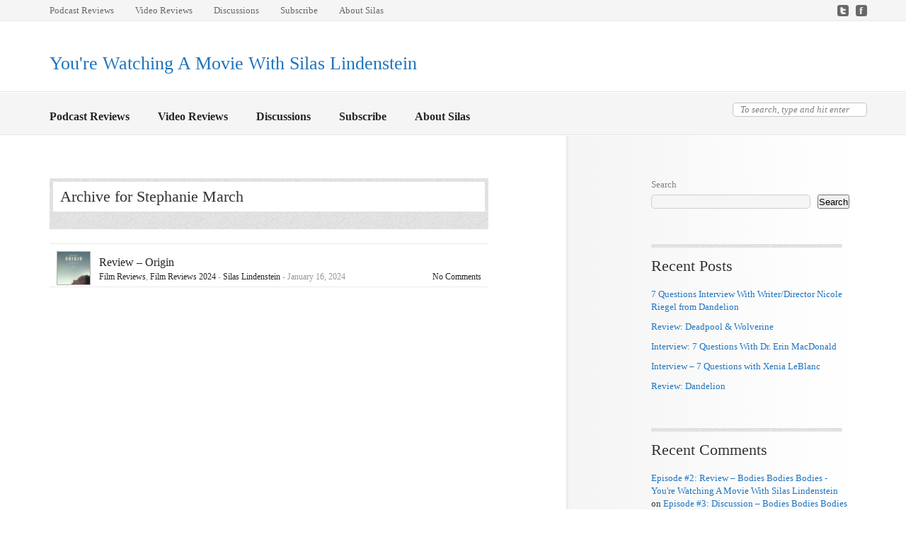

--- FILE ---
content_type: text/html; charset=UTF-8
request_url: https://www.yourewatchingamovie.com/actors/stephanie-march/
body_size: 11741
content:
<!DOCTYPE html PUBLIC "-//W3C//DTD XHTML 1.0 Strict//EN" "http://www.w3.org/TR/xhtml1/DTD/xhtml1-strict.dtd">
<html xmlns="http://www.w3.org/1999/xhtml" dir="ltr" lang="en-US" prefix="og: https://ogp.me/ns#">
	<head>
		<meta charset="UTF-8">
		<title>Stephanie March - You're Watching A Movie With Silas Lindenstein</title>
		<link rel="profile" href="http://gmpg.org/xfn/11">
		<link rel="pingback" href="https://www.yourewatchingamovie.com/xmlrpc.php">

		
		<title>Stephanie March - You're Watching A Movie With Silas Lindenstein</title>

		<!-- All in One SEO 4.6.7.1 - aioseo.com -->
		<meta name="robots" content="max-image-preview:large" />
		<link rel="canonical" href="https://www.yourewatchingamovie.com/actors/stephanie-march/" />
		<meta name="generator" content="All in One SEO (AIOSEO) 4.6.7.1" />
		<script type="application/ld+json" class="aioseo-schema">
			{"@context":"https:\/\/schema.org","@graph":[{"@type":"BreadcrumbList","@id":"https:\/\/www.yourewatchingamovie.com\/actors\/stephanie-march\/#breadcrumblist","itemListElement":[{"@type":"ListItem","@id":"https:\/\/www.yourewatchingamovie.com\/#listItem","position":1,"name":"Home","item":"https:\/\/www.yourewatchingamovie.com\/","nextItem":"https:\/\/www.yourewatchingamovie.com\/actors\/stephanie-march\/#listItem"},{"@type":"ListItem","@id":"https:\/\/www.yourewatchingamovie.com\/actors\/stephanie-march\/#listItem","position":2,"name":"Stephanie March","previousItem":"https:\/\/www.yourewatchingamovie.com\/#listItem"}]},{"@type":"CollectionPage","@id":"https:\/\/www.yourewatchingamovie.com\/actors\/stephanie-march\/#collectionpage","url":"https:\/\/www.yourewatchingamovie.com\/actors\/stephanie-march\/","name":"Stephanie March - You're Watching A Movie With Silas Lindenstein","inLanguage":"en-US","isPartOf":{"@id":"https:\/\/www.yourewatchingamovie.com\/#website"},"breadcrumb":{"@id":"https:\/\/www.yourewatchingamovie.com\/actors\/stephanie-march\/#breadcrumblist"}},{"@type":"Organization","@id":"https:\/\/www.yourewatchingamovie.com\/#organization","name":"Just another WordPress site","description":"Reviewing Film & Television","url":"https:\/\/www.yourewatchingamovie.com\/"},{"@type":"WebSite","@id":"https:\/\/www.yourewatchingamovie.com\/#website","url":"https:\/\/www.yourewatchingamovie.com\/","name":"You're Watching A Movie With Silas Lindenstein","description":"Reviewing Film & Television","inLanguage":"en-US","publisher":{"@id":"https:\/\/www.yourewatchingamovie.com\/#organization"}}]}
		</script>
		<!-- All in One SEO -->

<meta name="robots" content="index,follow" />
<link rel="canonical" href="https://www.yourewatchingamovie.com/actors/stephanie-march/" />
<meta property="og:locale" content="en_US" />
<meta property="og:type" content="object" />
<meta property="og:title" content="Stephanie March, You&#039;re Watching A Movie With Silas Lindenstein" />
<meta property="og:url" content="https://www.yourewatchingamovie.com/actors/stephanie-march/" />
<meta property="og:site_name" name="copyright" content="You&#039;re Watching A Movie With Silas Lindenstein" />
<meta property="og:image" content="https://www.yourewatchingamovie.com/wp-content/uploads/2024/01/IMG_7643.jpg" />
<link rel='dns-prefetch' href='//www.yourewatchingamovie.com' />
<link rel='dns-prefetch' href='//stats.wp.com' />
<link rel="alternate" type="application/rss+xml" title="You&#039;re Watching A Movie With Silas Lindenstein &raquo; Feed" href="https://www.yourewatchingamovie.com/feed/" />
<link rel="alternate" type="application/rss+xml" title="You&#039;re Watching A Movie With Silas Lindenstein &raquo; Comments Feed" href="https://www.yourewatchingamovie.com/comments/feed/" />
<link rel="alternate" type="application/rss+xml" title="You&#039;re Watching A Movie With Silas Lindenstein &raquo; Stephanie March Actors Feed" href="https://www.yourewatchingamovie.com/actors/stephanie-march/feed/" />
<style id='wp-img-auto-sizes-contain-inline-css' type='text/css'>
img:is([sizes=auto i],[sizes^="auto," i]){contain-intrinsic-size:3000px 1500px}
/*# sourceURL=wp-img-auto-sizes-contain-inline-css */
</style>
<style id='wp-emoji-styles-inline-css' type='text/css'>

	img.wp-smiley, img.emoji {
		display: inline !important;
		border: none !important;
		box-shadow: none !important;
		height: 1em !important;
		width: 1em !important;
		margin: 0 0.07em !important;
		vertical-align: -0.1em !important;
		background: none !important;
		padding: 0 !important;
	}
/*# sourceURL=wp-emoji-styles-inline-css */
</style>
<style id='wp-block-library-inline-css' type='text/css'>
:root{--wp-block-synced-color:#7a00df;--wp-block-synced-color--rgb:122,0,223;--wp-bound-block-color:var(--wp-block-synced-color);--wp-editor-canvas-background:#ddd;--wp-admin-theme-color:#007cba;--wp-admin-theme-color--rgb:0,124,186;--wp-admin-theme-color-darker-10:#006ba1;--wp-admin-theme-color-darker-10--rgb:0,107,160.5;--wp-admin-theme-color-darker-20:#005a87;--wp-admin-theme-color-darker-20--rgb:0,90,135;--wp-admin-border-width-focus:2px}@media (min-resolution:192dpi){:root{--wp-admin-border-width-focus:1.5px}}.wp-element-button{cursor:pointer}:root .has-very-light-gray-background-color{background-color:#eee}:root .has-very-dark-gray-background-color{background-color:#313131}:root .has-very-light-gray-color{color:#eee}:root .has-very-dark-gray-color{color:#313131}:root .has-vivid-green-cyan-to-vivid-cyan-blue-gradient-background{background:linear-gradient(135deg,#00d084,#0693e3)}:root .has-purple-crush-gradient-background{background:linear-gradient(135deg,#34e2e4,#4721fb 50%,#ab1dfe)}:root .has-hazy-dawn-gradient-background{background:linear-gradient(135deg,#faaca8,#dad0ec)}:root .has-subdued-olive-gradient-background{background:linear-gradient(135deg,#fafae1,#67a671)}:root .has-atomic-cream-gradient-background{background:linear-gradient(135deg,#fdd79a,#004a59)}:root .has-nightshade-gradient-background{background:linear-gradient(135deg,#330968,#31cdcf)}:root .has-midnight-gradient-background{background:linear-gradient(135deg,#020381,#2874fc)}:root{--wp--preset--font-size--normal:16px;--wp--preset--font-size--huge:42px}.has-regular-font-size{font-size:1em}.has-larger-font-size{font-size:2.625em}.has-normal-font-size{font-size:var(--wp--preset--font-size--normal)}.has-huge-font-size{font-size:var(--wp--preset--font-size--huge)}.has-text-align-center{text-align:center}.has-text-align-left{text-align:left}.has-text-align-right{text-align:right}.has-fit-text{white-space:nowrap!important}#end-resizable-editor-section{display:none}.aligncenter{clear:both}.items-justified-left{justify-content:flex-start}.items-justified-center{justify-content:center}.items-justified-right{justify-content:flex-end}.items-justified-space-between{justify-content:space-between}.screen-reader-text{border:0;clip-path:inset(50%);height:1px;margin:-1px;overflow:hidden;padding:0;position:absolute;width:1px;word-wrap:normal!important}.screen-reader-text:focus{background-color:#ddd;clip-path:none;color:#444;display:block;font-size:1em;height:auto;left:5px;line-height:normal;padding:15px 23px 14px;text-decoration:none;top:5px;width:auto;z-index:100000}html :where(.has-border-color){border-style:solid}html :where([style*=border-top-color]){border-top-style:solid}html :where([style*=border-right-color]){border-right-style:solid}html :where([style*=border-bottom-color]){border-bottom-style:solid}html :where([style*=border-left-color]){border-left-style:solid}html :where([style*=border-width]){border-style:solid}html :where([style*=border-top-width]){border-top-style:solid}html :where([style*=border-right-width]){border-right-style:solid}html :where([style*=border-bottom-width]){border-bottom-style:solid}html :where([style*=border-left-width]){border-left-style:solid}html :where(img[class*=wp-image-]){height:auto;max-width:100%}:where(figure){margin:0 0 1em}html :where(.is-position-sticky){--wp-admin--admin-bar--position-offset:var(--wp-admin--admin-bar--height,0px)}@media screen and (max-width:600px){html :where(.is-position-sticky){--wp-admin--admin-bar--position-offset:0px}}

/*# sourceURL=wp-block-library-inline-css */
</style><style id='wp-block-archives-inline-css' type='text/css'>
.wp-block-archives{box-sizing:border-box}.wp-block-archives-dropdown label{display:block}
/*# sourceURL=https://www.yourewatchingamovie.com/wp-includes/blocks/archives/style.min.css */
</style>
<style id='wp-block-categories-inline-css' type='text/css'>
.wp-block-categories{box-sizing:border-box}.wp-block-categories.alignleft{margin-right:2em}.wp-block-categories.alignright{margin-left:2em}.wp-block-categories.wp-block-categories-dropdown.aligncenter{text-align:center}.wp-block-categories .wp-block-categories__label{display:block;width:100%}
/*# sourceURL=https://www.yourewatchingamovie.com/wp-includes/blocks/categories/style.min.css */
</style>
<style id='wp-block-heading-inline-css' type='text/css'>
h1:where(.wp-block-heading).has-background,h2:where(.wp-block-heading).has-background,h3:where(.wp-block-heading).has-background,h4:where(.wp-block-heading).has-background,h5:where(.wp-block-heading).has-background,h6:where(.wp-block-heading).has-background{padding:1.25em 2.375em}h1.has-text-align-left[style*=writing-mode]:where([style*=vertical-lr]),h1.has-text-align-right[style*=writing-mode]:where([style*=vertical-rl]),h2.has-text-align-left[style*=writing-mode]:where([style*=vertical-lr]),h2.has-text-align-right[style*=writing-mode]:where([style*=vertical-rl]),h3.has-text-align-left[style*=writing-mode]:where([style*=vertical-lr]),h3.has-text-align-right[style*=writing-mode]:where([style*=vertical-rl]),h4.has-text-align-left[style*=writing-mode]:where([style*=vertical-lr]),h4.has-text-align-right[style*=writing-mode]:where([style*=vertical-rl]),h5.has-text-align-left[style*=writing-mode]:where([style*=vertical-lr]),h5.has-text-align-right[style*=writing-mode]:where([style*=vertical-rl]),h6.has-text-align-left[style*=writing-mode]:where([style*=vertical-lr]),h6.has-text-align-right[style*=writing-mode]:where([style*=vertical-rl]){rotate:180deg}
/*# sourceURL=https://www.yourewatchingamovie.com/wp-includes/blocks/heading/style.min.css */
</style>
<style id='wp-block-latest-comments-inline-css' type='text/css'>
ol.wp-block-latest-comments{box-sizing:border-box;margin-left:0}:where(.wp-block-latest-comments:not([style*=line-height] .wp-block-latest-comments__comment)){line-height:1.1}:where(.wp-block-latest-comments:not([style*=line-height] .wp-block-latest-comments__comment-excerpt p)){line-height:1.8}.has-dates :where(.wp-block-latest-comments:not([style*=line-height])),.has-excerpts :where(.wp-block-latest-comments:not([style*=line-height])){line-height:1.5}.wp-block-latest-comments .wp-block-latest-comments{padding-left:0}.wp-block-latest-comments__comment{list-style:none;margin-bottom:1em}.has-avatars .wp-block-latest-comments__comment{list-style:none;min-height:2.25em}.has-avatars .wp-block-latest-comments__comment .wp-block-latest-comments__comment-excerpt,.has-avatars .wp-block-latest-comments__comment .wp-block-latest-comments__comment-meta{margin-left:3.25em}.wp-block-latest-comments__comment-excerpt p{font-size:.875em;margin:.36em 0 1.4em}.wp-block-latest-comments__comment-date{display:block;font-size:.75em}.wp-block-latest-comments .avatar,.wp-block-latest-comments__comment-avatar{border-radius:1.5em;display:block;float:left;height:2.5em;margin-right:.75em;width:2.5em}.wp-block-latest-comments[class*=-font-size] a,.wp-block-latest-comments[style*=font-size] a{font-size:inherit}
/*# sourceURL=https://www.yourewatchingamovie.com/wp-includes/blocks/latest-comments/style.min.css */
</style>
<style id='wp-block-latest-posts-inline-css' type='text/css'>
.wp-block-latest-posts{box-sizing:border-box}.wp-block-latest-posts.alignleft{margin-right:2em}.wp-block-latest-posts.alignright{margin-left:2em}.wp-block-latest-posts.wp-block-latest-posts__list{list-style:none}.wp-block-latest-posts.wp-block-latest-posts__list li{clear:both;overflow-wrap:break-word}.wp-block-latest-posts.is-grid{display:flex;flex-wrap:wrap}.wp-block-latest-posts.is-grid li{margin:0 1.25em 1.25em 0;width:100%}@media (min-width:600px){.wp-block-latest-posts.columns-2 li{width:calc(50% - .625em)}.wp-block-latest-posts.columns-2 li:nth-child(2n){margin-right:0}.wp-block-latest-posts.columns-3 li{width:calc(33.33333% - .83333em)}.wp-block-latest-posts.columns-3 li:nth-child(3n){margin-right:0}.wp-block-latest-posts.columns-4 li{width:calc(25% - .9375em)}.wp-block-latest-posts.columns-4 li:nth-child(4n){margin-right:0}.wp-block-latest-posts.columns-5 li{width:calc(20% - 1em)}.wp-block-latest-posts.columns-5 li:nth-child(5n){margin-right:0}.wp-block-latest-posts.columns-6 li{width:calc(16.66667% - 1.04167em)}.wp-block-latest-posts.columns-6 li:nth-child(6n){margin-right:0}}:root :where(.wp-block-latest-posts.is-grid){padding:0}:root :where(.wp-block-latest-posts.wp-block-latest-posts__list){padding-left:0}.wp-block-latest-posts__post-author,.wp-block-latest-posts__post-date{display:block;font-size:.8125em}.wp-block-latest-posts__post-excerpt,.wp-block-latest-posts__post-full-content{margin-bottom:1em;margin-top:.5em}.wp-block-latest-posts__featured-image a{display:inline-block}.wp-block-latest-posts__featured-image img{height:auto;max-width:100%;width:auto}.wp-block-latest-posts__featured-image.alignleft{float:left;margin-right:1em}.wp-block-latest-posts__featured-image.alignright{float:right;margin-left:1em}.wp-block-latest-posts__featured-image.aligncenter{margin-bottom:1em;text-align:center}
/*# sourceURL=https://www.yourewatchingamovie.com/wp-includes/blocks/latest-posts/style.min.css */
</style>
<style id='wp-block-search-inline-css' type='text/css'>
.wp-block-search__button{margin-left:10px;word-break:normal}.wp-block-search__button.has-icon{line-height:0}.wp-block-search__button svg{height:1.25em;min-height:24px;min-width:24px;width:1.25em;fill:currentColor;vertical-align:text-bottom}:where(.wp-block-search__button){border:1px solid #ccc;padding:6px 10px}.wp-block-search__inside-wrapper{display:flex;flex:auto;flex-wrap:nowrap;max-width:100%}.wp-block-search__label{width:100%}.wp-block-search.wp-block-search__button-only .wp-block-search__button{box-sizing:border-box;display:flex;flex-shrink:0;justify-content:center;margin-left:0;max-width:100%}.wp-block-search.wp-block-search__button-only .wp-block-search__inside-wrapper{min-width:0!important;transition-property:width}.wp-block-search.wp-block-search__button-only .wp-block-search__input{flex-basis:100%;transition-duration:.3s}.wp-block-search.wp-block-search__button-only.wp-block-search__searchfield-hidden,.wp-block-search.wp-block-search__button-only.wp-block-search__searchfield-hidden .wp-block-search__inside-wrapper{overflow:hidden}.wp-block-search.wp-block-search__button-only.wp-block-search__searchfield-hidden .wp-block-search__input{border-left-width:0!important;border-right-width:0!important;flex-basis:0;flex-grow:0;margin:0;min-width:0!important;padding-left:0!important;padding-right:0!important;width:0!important}:where(.wp-block-search__input){appearance:none;border:1px solid #949494;flex-grow:1;font-family:inherit;font-size:inherit;font-style:inherit;font-weight:inherit;letter-spacing:inherit;line-height:inherit;margin-left:0;margin-right:0;min-width:3rem;padding:8px;text-decoration:unset!important;text-transform:inherit}:where(.wp-block-search__button-inside .wp-block-search__inside-wrapper){background-color:#fff;border:1px solid #949494;box-sizing:border-box;padding:4px}:where(.wp-block-search__button-inside .wp-block-search__inside-wrapper) .wp-block-search__input{border:none;border-radius:0;padding:0 4px}:where(.wp-block-search__button-inside .wp-block-search__inside-wrapper) .wp-block-search__input:focus{outline:none}:where(.wp-block-search__button-inside .wp-block-search__inside-wrapper) :where(.wp-block-search__button){padding:4px 8px}.wp-block-search.aligncenter .wp-block-search__inside-wrapper{margin:auto}.wp-block[data-align=right] .wp-block-search.wp-block-search__button-only .wp-block-search__inside-wrapper{float:right}
/*# sourceURL=https://www.yourewatchingamovie.com/wp-includes/blocks/search/style.min.css */
</style>
<style id='wp-block-group-inline-css' type='text/css'>
.wp-block-group{box-sizing:border-box}:where(.wp-block-group.wp-block-group-is-layout-constrained){position:relative}
/*# sourceURL=https://www.yourewatchingamovie.com/wp-includes/blocks/group/style.min.css */
</style>
<style id='global-styles-inline-css' type='text/css'>
:root{--wp--preset--aspect-ratio--square: 1;--wp--preset--aspect-ratio--4-3: 4/3;--wp--preset--aspect-ratio--3-4: 3/4;--wp--preset--aspect-ratio--3-2: 3/2;--wp--preset--aspect-ratio--2-3: 2/3;--wp--preset--aspect-ratio--16-9: 16/9;--wp--preset--aspect-ratio--9-16: 9/16;--wp--preset--color--black: #000000;--wp--preset--color--cyan-bluish-gray: #abb8c3;--wp--preset--color--white: #ffffff;--wp--preset--color--pale-pink: #f78da7;--wp--preset--color--vivid-red: #cf2e2e;--wp--preset--color--luminous-vivid-orange: #ff6900;--wp--preset--color--luminous-vivid-amber: #fcb900;--wp--preset--color--light-green-cyan: #7bdcb5;--wp--preset--color--vivid-green-cyan: #00d084;--wp--preset--color--pale-cyan-blue: #8ed1fc;--wp--preset--color--vivid-cyan-blue: #0693e3;--wp--preset--color--vivid-purple: #9b51e0;--wp--preset--gradient--vivid-cyan-blue-to-vivid-purple: linear-gradient(135deg,rgb(6,147,227) 0%,rgb(155,81,224) 100%);--wp--preset--gradient--light-green-cyan-to-vivid-green-cyan: linear-gradient(135deg,rgb(122,220,180) 0%,rgb(0,208,130) 100%);--wp--preset--gradient--luminous-vivid-amber-to-luminous-vivid-orange: linear-gradient(135deg,rgb(252,185,0) 0%,rgb(255,105,0) 100%);--wp--preset--gradient--luminous-vivid-orange-to-vivid-red: linear-gradient(135deg,rgb(255,105,0) 0%,rgb(207,46,46) 100%);--wp--preset--gradient--very-light-gray-to-cyan-bluish-gray: linear-gradient(135deg,rgb(238,238,238) 0%,rgb(169,184,195) 100%);--wp--preset--gradient--cool-to-warm-spectrum: linear-gradient(135deg,rgb(74,234,220) 0%,rgb(151,120,209) 20%,rgb(207,42,186) 40%,rgb(238,44,130) 60%,rgb(251,105,98) 80%,rgb(254,248,76) 100%);--wp--preset--gradient--blush-light-purple: linear-gradient(135deg,rgb(255,206,236) 0%,rgb(152,150,240) 100%);--wp--preset--gradient--blush-bordeaux: linear-gradient(135deg,rgb(254,205,165) 0%,rgb(254,45,45) 50%,rgb(107,0,62) 100%);--wp--preset--gradient--luminous-dusk: linear-gradient(135deg,rgb(255,203,112) 0%,rgb(199,81,192) 50%,rgb(65,88,208) 100%);--wp--preset--gradient--pale-ocean: linear-gradient(135deg,rgb(255,245,203) 0%,rgb(182,227,212) 50%,rgb(51,167,181) 100%);--wp--preset--gradient--electric-grass: linear-gradient(135deg,rgb(202,248,128) 0%,rgb(113,206,126) 100%);--wp--preset--gradient--midnight: linear-gradient(135deg,rgb(2,3,129) 0%,rgb(40,116,252) 100%);--wp--preset--font-size--small: 13px;--wp--preset--font-size--medium: 20px;--wp--preset--font-size--large: 36px;--wp--preset--font-size--x-large: 42px;--wp--preset--spacing--20: 0.44rem;--wp--preset--spacing--30: 0.67rem;--wp--preset--spacing--40: 1rem;--wp--preset--spacing--50: 1.5rem;--wp--preset--spacing--60: 2.25rem;--wp--preset--spacing--70: 3.38rem;--wp--preset--spacing--80: 5.06rem;--wp--preset--shadow--natural: 6px 6px 9px rgba(0, 0, 0, 0.2);--wp--preset--shadow--deep: 12px 12px 50px rgba(0, 0, 0, 0.4);--wp--preset--shadow--sharp: 6px 6px 0px rgba(0, 0, 0, 0.2);--wp--preset--shadow--outlined: 6px 6px 0px -3px rgb(255, 255, 255), 6px 6px rgb(0, 0, 0);--wp--preset--shadow--crisp: 6px 6px 0px rgb(0, 0, 0);}:where(.is-layout-flex){gap: 0.5em;}:where(.is-layout-grid){gap: 0.5em;}body .is-layout-flex{display: flex;}.is-layout-flex{flex-wrap: wrap;align-items: center;}.is-layout-flex > :is(*, div){margin: 0;}body .is-layout-grid{display: grid;}.is-layout-grid > :is(*, div){margin: 0;}:where(.wp-block-columns.is-layout-flex){gap: 2em;}:where(.wp-block-columns.is-layout-grid){gap: 2em;}:where(.wp-block-post-template.is-layout-flex){gap: 1.25em;}:where(.wp-block-post-template.is-layout-grid){gap: 1.25em;}.has-black-color{color: var(--wp--preset--color--black) !important;}.has-cyan-bluish-gray-color{color: var(--wp--preset--color--cyan-bluish-gray) !important;}.has-white-color{color: var(--wp--preset--color--white) !important;}.has-pale-pink-color{color: var(--wp--preset--color--pale-pink) !important;}.has-vivid-red-color{color: var(--wp--preset--color--vivid-red) !important;}.has-luminous-vivid-orange-color{color: var(--wp--preset--color--luminous-vivid-orange) !important;}.has-luminous-vivid-amber-color{color: var(--wp--preset--color--luminous-vivid-amber) !important;}.has-light-green-cyan-color{color: var(--wp--preset--color--light-green-cyan) !important;}.has-vivid-green-cyan-color{color: var(--wp--preset--color--vivid-green-cyan) !important;}.has-pale-cyan-blue-color{color: var(--wp--preset--color--pale-cyan-blue) !important;}.has-vivid-cyan-blue-color{color: var(--wp--preset--color--vivid-cyan-blue) !important;}.has-vivid-purple-color{color: var(--wp--preset--color--vivid-purple) !important;}.has-black-background-color{background-color: var(--wp--preset--color--black) !important;}.has-cyan-bluish-gray-background-color{background-color: var(--wp--preset--color--cyan-bluish-gray) !important;}.has-white-background-color{background-color: var(--wp--preset--color--white) !important;}.has-pale-pink-background-color{background-color: var(--wp--preset--color--pale-pink) !important;}.has-vivid-red-background-color{background-color: var(--wp--preset--color--vivid-red) !important;}.has-luminous-vivid-orange-background-color{background-color: var(--wp--preset--color--luminous-vivid-orange) !important;}.has-luminous-vivid-amber-background-color{background-color: var(--wp--preset--color--luminous-vivid-amber) !important;}.has-light-green-cyan-background-color{background-color: var(--wp--preset--color--light-green-cyan) !important;}.has-vivid-green-cyan-background-color{background-color: var(--wp--preset--color--vivid-green-cyan) !important;}.has-pale-cyan-blue-background-color{background-color: var(--wp--preset--color--pale-cyan-blue) !important;}.has-vivid-cyan-blue-background-color{background-color: var(--wp--preset--color--vivid-cyan-blue) !important;}.has-vivid-purple-background-color{background-color: var(--wp--preset--color--vivid-purple) !important;}.has-black-border-color{border-color: var(--wp--preset--color--black) !important;}.has-cyan-bluish-gray-border-color{border-color: var(--wp--preset--color--cyan-bluish-gray) !important;}.has-white-border-color{border-color: var(--wp--preset--color--white) !important;}.has-pale-pink-border-color{border-color: var(--wp--preset--color--pale-pink) !important;}.has-vivid-red-border-color{border-color: var(--wp--preset--color--vivid-red) !important;}.has-luminous-vivid-orange-border-color{border-color: var(--wp--preset--color--luminous-vivid-orange) !important;}.has-luminous-vivid-amber-border-color{border-color: var(--wp--preset--color--luminous-vivid-amber) !important;}.has-light-green-cyan-border-color{border-color: var(--wp--preset--color--light-green-cyan) !important;}.has-vivid-green-cyan-border-color{border-color: var(--wp--preset--color--vivid-green-cyan) !important;}.has-pale-cyan-blue-border-color{border-color: var(--wp--preset--color--pale-cyan-blue) !important;}.has-vivid-cyan-blue-border-color{border-color: var(--wp--preset--color--vivid-cyan-blue) !important;}.has-vivid-purple-border-color{border-color: var(--wp--preset--color--vivid-purple) !important;}.has-vivid-cyan-blue-to-vivid-purple-gradient-background{background: var(--wp--preset--gradient--vivid-cyan-blue-to-vivid-purple) !important;}.has-light-green-cyan-to-vivid-green-cyan-gradient-background{background: var(--wp--preset--gradient--light-green-cyan-to-vivid-green-cyan) !important;}.has-luminous-vivid-amber-to-luminous-vivid-orange-gradient-background{background: var(--wp--preset--gradient--luminous-vivid-amber-to-luminous-vivid-orange) !important;}.has-luminous-vivid-orange-to-vivid-red-gradient-background{background: var(--wp--preset--gradient--luminous-vivid-orange-to-vivid-red) !important;}.has-very-light-gray-to-cyan-bluish-gray-gradient-background{background: var(--wp--preset--gradient--very-light-gray-to-cyan-bluish-gray) !important;}.has-cool-to-warm-spectrum-gradient-background{background: var(--wp--preset--gradient--cool-to-warm-spectrum) !important;}.has-blush-light-purple-gradient-background{background: var(--wp--preset--gradient--blush-light-purple) !important;}.has-blush-bordeaux-gradient-background{background: var(--wp--preset--gradient--blush-bordeaux) !important;}.has-luminous-dusk-gradient-background{background: var(--wp--preset--gradient--luminous-dusk) !important;}.has-pale-ocean-gradient-background{background: var(--wp--preset--gradient--pale-ocean) !important;}.has-electric-grass-gradient-background{background: var(--wp--preset--gradient--electric-grass) !important;}.has-midnight-gradient-background{background: var(--wp--preset--gradient--midnight) !important;}.has-small-font-size{font-size: var(--wp--preset--font-size--small) !important;}.has-medium-font-size{font-size: var(--wp--preset--font-size--medium) !important;}.has-large-font-size{font-size: var(--wp--preset--font-size--large) !important;}.has-x-large-font-size{font-size: var(--wp--preset--font-size--x-large) !important;}
/*# sourceURL=global-styles-inline-css */
</style>

<style id='classic-theme-styles-inline-css' type='text/css'>
/*! This file is auto-generated */
.wp-block-button__link{color:#fff;background-color:#32373c;border-radius:9999px;box-shadow:none;text-decoration:none;padding:calc(.667em + 2px) calc(1.333em + 2px);font-size:1.125em}.wp-block-file__button{background:#32373c;color:#fff;text-decoration:none}
/*# sourceURL=/wp-includes/css/classic-themes.min.css */
</style>
<link rel='stylesheet' id='wc-gallery-style-css' href='https://www.yourewatchingamovie.com/wp-content/plugins/boldgrid-gallery/includes/css/style.css?ver=1.55' type='text/css' media='all' />
<link rel='stylesheet' id='wc-gallery-popup-style-css' href='https://www.yourewatchingamovie.com/wp-content/plugins/boldgrid-gallery/includes/css/magnific-popup.css?ver=1.1.0' type='text/css' media='all' />
<link rel='stylesheet' id='wc-gallery-flexslider-style-css' href='https://www.yourewatchingamovie.com/wp-content/plugins/boldgrid-gallery/includes/vendors/flexslider/flexslider.css?ver=2.6.1' type='text/css' media='all' />
<link rel='stylesheet' id='wc-gallery-owlcarousel-style-css' href='https://www.yourewatchingamovie.com/wp-content/plugins/boldgrid-gallery/includes/vendors/owlcarousel/assets/owl.carousel.css?ver=2.1.4' type='text/css' media='all' />
<link rel='stylesheet' id='wc-gallery-owlcarousel-theme-style-css' href='https://www.yourewatchingamovie.com/wp-content/plugins/boldgrid-gallery/includes/vendors/owlcarousel/assets/owl.theme.default.css?ver=2.1.4' type='text/css' media='all' />
<link rel='stylesheet' id='contact-form-7-css' href='https://www.yourewatchingamovie.com/wp-content/plugins/contact-form-7/includes/css/styles.css?ver=5.9.7' type='text/css' media='all' />
<link rel='stylesheet' id='css-cartful-css' href='https://www.yourewatchingamovie.com/wp-content/themes/reviewer/style.css?ver=6.9' type='text/css' media='all' />
<link rel='stylesheet' id='style-css' href='https://www.yourewatchingamovie.com/wp-content/themes/reviewer/style.css?ver=6.9' type='text/css' media='all' />
<link rel='stylesheet' id='boldgrid-components-css' href='https://www.yourewatchingamovie.com/wp-content/plugins/post-and-page-builder/assets/css/components.min.css?ver=2.16.5' type='text/css' media='all' />
<link rel='stylesheet' id='font-awesome-css' href='https://www.yourewatchingamovie.com/wp-content/plugins/post-and-page-builder/assets/css/font-awesome.min.css?ver=4.7' type='text/css' media='all' />
<link rel='stylesheet' id='boldgrid-fe-css' href='https://www.yourewatchingamovie.com/wp-content/plugins/post-and-page-builder/assets/css/editor-fe.min.css?ver=1.26.7' type='text/css' media='all' />
<link rel='stylesheet' id='boldgrid-custom-styles-css' href='https://www.yourewatchingamovie.com/wp-content/plugins/post-and-page-builder/assets/css/custom-styles.css?ver=6.9' type='text/css' media='all' />
<link rel='stylesheet' id='bgpbpp-public-css' href='https://www.yourewatchingamovie.com/wp-content/plugins/post-and-page-builder-premium/dist/application.min.css?ver=1.0.6' type='text/css' media='all' />
<script type="text/javascript" src="https://www.yourewatchingamovie.com/wp-includes/js/jquery/jquery.min.js?ver=3.7.1" id="jquery-core-js"></script>
<script type="text/javascript" src="https://www.yourewatchingamovie.com/wp-includes/js/jquery/jquery-migrate.min.js?ver=3.4.1" id="jquery-migrate-js"></script>
<link rel="https://api.w.org/" href="https://www.yourewatchingamovie.com/wp-json/" /><link rel="alternate" title="JSON" type="application/json" href="https://www.yourewatchingamovie.com/wp-json/wp/v2/actors/773" /><link rel="EditURI" type="application/rsd+xml" title="RSD" href="https://www.yourewatchingamovie.com/xmlrpc.php?rsd" />
<meta name="generator" content="WordPress 6.9" />
	<style>img#wpstats{display:none}</style>
		<style type="text/css">
	body, input, textarea, select {
		font-family:Verdana, Geneva;
	}
	a, .post-archive h2 a:hover, .post-archive a:hover, #header_banner .featured_post .featured_title a:hover, #category_menu li a:hover, #category_menu li.current-menu-item a, #category_menu li.current_page_item a {
		color:;
	}
	ul.commentlist .bypostauthor img.avatar {
		border:1px solid ;
	}
	.rating div {
		background-image:url("https://www.yourewatchingamovie.com/wp-content/themes/reviewer/images/stars_yellow.png");
	}
	#header_banner, body {
		background-image:url("https://www.yourewatchingamovie.com/wp-content/themes/reviewer/images/bg_noise.png");
	}
	#comments_wrap, .archive-title_wrap {
		background-image:url("https://www.yourewatchingamovie.com/wp-content/themes/reviewer/images/bg_noise_dark.png");
	}
	#main_content_alt #sidebar .widget_divide {
		background:url("https://www.yourewatchingamovie.com/wp-content/themes/reviewer/images/bg_noise_dark.png") bottom left repeat-x transparent;
	}	.recent_line {
		background-color:#F9F9E2;
		border-right:3px solid #F1EA99;
	}
	.posts-wrap {float:left;}
	</style>
	<link href="http://fonts.googleapis.com/css?family=Brawler" rel="stylesheet" type="text/css" />
	<style type="text/css">
	h1, h2, h3, h4, h5, h6 {
		font-family: 'Brawler', serif;
	}
	</style>
<link rel="icon" href="https://www.yourewatchingamovie.com/wp-content/uploads/2022/07/cropped-Sil-header-2-32x32.png" sizes="32x32" />
<link rel="icon" href="https://www.yourewatchingamovie.com/wp-content/uploads/2022/07/cropped-Sil-header-2-192x192.png" sizes="192x192" />
<link rel="apple-touch-icon" href="https://www.yourewatchingamovie.com/wp-content/uploads/2022/07/cropped-Sil-header-2-180x180.png" />
<meta name="msapplication-TileImage" content="https://www.yourewatchingamovie.com/wp-content/uploads/2022/07/cropped-Sil-header-2-270x270.png" />
<style id="wpforms-css-vars-root">
				:root {
					--wpforms-field-border-radius: 3px;
--wpforms-field-border-style: solid;
--wpforms-field-border-size: 1px;
--wpforms-field-background-color: #ffffff;
--wpforms-field-border-color: rgba( 0, 0, 0, 0.25 );
--wpforms-field-border-color-spare: rgba( 0, 0, 0, 0.25 );
--wpforms-field-text-color: rgba( 0, 0, 0, 0.7 );
--wpforms-field-menu-color: #ffffff;
--wpforms-label-color: rgba( 0, 0, 0, 0.85 );
--wpforms-label-sublabel-color: rgba( 0, 0, 0, 0.55 );
--wpforms-label-error-color: #d63637;
--wpforms-button-border-radius: 3px;
--wpforms-button-border-style: none;
--wpforms-button-border-size: 1px;
--wpforms-button-background-color: #066aab;
--wpforms-button-border-color: #066aab;
--wpforms-button-text-color: #ffffff;
--wpforms-page-break-color: #066aab;
--wpforms-background-image: none;
--wpforms-background-position: center center;
--wpforms-background-repeat: no-repeat;
--wpforms-background-size: cover;
--wpforms-background-width: 100px;
--wpforms-background-height: 100px;
--wpforms-background-color: rgba( 0, 0, 0, 0 );
--wpforms-background-url: none;
--wpforms-container-padding: 0px;
--wpforms-container-border-style: none;
--wpforms-container-border-width: 1px;
--wpforms-container-border-color: #000000;
--wpforms-container-border-radius: 3px;
--wpforms-field-size-input-height: 43px;
--wpforms-field-size-input-spacing: 15px;
--wpforms-field-size-font-size: 16px;
--wpforms-field-size-line-height: 19px;
--wpforms-field-size-padding-h: 14px;
--wpforms-field-size-checkbox-size: 16px;
--wpforms-field-size-sublabel-spacing: 5px;
--wpforms-field-size-icon-size: 1;
--wpforms-label-size-font-size: 16px;
--wpforms-label-size-line-height: 19px;
--wpforms-label-size-sublabel-font-size: 14px;
--wpforms-label-size-sublabel-line-height: 17px;
--wpforms-button-size-font-size: 17px;
--wpforms-button-size-height: 41px;
--wpforms-button-size-padding-h: 15px;
--wpforms-button-size-margin-top: 10px;
--wpforms-container-shadow-size-box-shadow: none;

				}
			</style>	</head>
	<body class="archive tax-actors term-stephanie-march term-773 wp-theme-reviewer boldgrid-ppb">
				<div id="wrapper">
			<div id="header">
				<div id="pagemenu" class="menu">
					<div class="container">
						<div class="menu"><ul>
<li class="page_item page-item-672"><a href="https://www.yourewatchingamovie.com/podcast-reviews/">Podcast Reviews</a></li>
<li class="page_item page-item-669"><a href="https://www.yourewatchingamovie.com/video-reviews/">Video Reviews</a></li>
<li class="page_item page-item-680"><a href="https://www.yourewatchingamovie.com/discussions/">Discussions</a></li>
<li class="page_item page-item-165"><a href="https://www.yourewatchingamovie.com/subscribe/">Subscribe</a></li>
<li class="page_item page-item-2 page_item_has_children"><a href="https://www.yourewatchingamovie.com/sample-page/">About Silas</a>
<ul class='children'>
	<li class="page_item page-item-427"><a href="https://www.yourewatchingamovie.com/sample-page/the-real-nerds-of-comedy-2023/">The Real Nerds Of Comedy 2023</a></li>
</ul>
</li>
</ul></div>
												<div id="socnets">
													<a href="https://www.twitter.com/SilasLaughs" title="Twitter"><img src="https://www.yourewatchingamovie.com/wp-content/themes/reviewer/images/socnets/twitter.png" alt="Twitter" /></a>
													<a href="https://www.facebook.com/YoureWatchingAMovie" title="Facebook"><img src="https://www.yourewatchingamovie.com/wp-content/themes/reviewer/images/socnets/facebook.png" alt="Facebook" /></a>
													<div class="clear"></div>
						</div>
						<div class="clear"></div>
											</div>
				</div>
				<div id="logo_area">
					<div class="container">
											<h1 class="left"><a href="https://www.yourewatchingamovie.com" title="You&#039;re Watching A Movie With Silas Lindenstein">You&#039;re Watching A Movie With Silas Lindenstein</a>
						</h1>
											<div id="header_widget">
						<div>
<h2 class="wp-block-heading"></h2>
</div>						</div>
						<div class="clear"></div>
					</div>
				</div>
				<div class="menu" id="category_menu">
					<div class="container">
						<div class="menu"><ul>
<li class="page_item page-item-672"><a href="https://www.yourewatchingamovie.com/podcast-reviews/">Podcast Reviews</a></li>
<li class="page_item page-item-669"><a href="https://www.yourewatchingamovie.com/video-reviews/">Video Reviews</a></li>
<li class="page_item page-item-680"><a href="https://www.yourewatchingamovie.com/discussions/">Discussions</a></li>
<li class="page_item page-item-165"><a href="https://www.yourewatchingamovie.com/subscribe/">Subscribe</a></li>
<li class="page_item page-item-2 page_item_has_children"><a href="https://www.yourewatchingamovie.com/sample-page/">About Silas</a>
<ul class='children'>
	<li class="page_item page-item-427"><a href="https://www.yourewatchingamovie.com/sample-page/the-real-nerds-of-comedy-2023/">The Real Nerds Of Comedy 2023</a></li>
</ul>
</li>
</ul></div>
						<form method="get" id="searchform" action="https://www.yourewatchingamovie.com/">
<div>
	<input type="text" class="search_input" value="To search, type and hit enter" name="s" id="s" onfocus="if (this.value == 'To search, type and hit enter') {this.value = '';}" onblur="if (this.value == '') {this.value = 'To search, type and hit enter';}" />
	<input type="hidden" id="searchsubmit" value="Search" />
	</div>
</form>
						<div class="clear"></div>
					</div>
				</div>
						</div><!-- end #header -->
			<div id="main_content_alt">
				<div class="container">
<div class="posts-wrap">

		 	  	<div class="archive-title_wrap">
		<h2 class="archive-title">
	  		Archive for Stephanie March				</h2>
	</div>

<div id="post_list_wrap">
	<div class="post-archive post-923 post type-post status-publish format-standard has-post-thumbnail hentry category-film-reviews category-film-reviews-2024-film-reviews tag-movie-review tag-movie-reviews tag-podcast tag-seattle-podcast tag-silas-lindenstein tag-video-review directors-ava-duvernay genres-biographical genres-drama actors-audra-mcdonald actors-aunjanue-ellis-taylor actors-blair-underwood actors-connie-nielsen actors-daniel-lommatzsch actors-donna-mills actors-emily-yancy actors-finn-wittrock actors-franz-hartwig actors-gaurav-j-pathania actors-isha-blaaker actors-jasmine-cephas-jones actors-jon-bernthal actors-jordan-lloyd actors-myles-frost actors-nick-offerman actors-niecy-nash-betts actors-stephanie-march actors-suraj-yengde actors-vera-farmiga actors-victoria-pedretti rateds-pg-13 studios-neon writers-ava-duvernay" id="post-923">
			<a href="https://www.yourewatchingamovie.com/review-origin/" title="Review &#8211; Origin">
				<img width="48" height="48" src="https://www.yourewatchingamovie.com/wp-content/uploads/2024/01/IMG_7643-48x48.jpg" class="attachment-archive-thumbnail size-archive-thumbnail wp-post-image" alt="Review &#8211; Origin" title="Review &#8211; Origin" decoding="async" srcset="https://www.yourewatchingamovie.com/wp-content/uploads/2024/01/IMG_7643-48x48.jpg 48w, https://www.yourewatchingamovie.com/wp-content/uploads/2024/01/IMG_7643-150x150.jpg 150w, https://www.yourewatchingamovie.com/wp-content/uploads/2024/01/IMG_7643-300x300.jpg 300w, https://www.yourewatchingamovie.com/wp-content/uploads/2024/01/IMG_7643-509x500.jpg 509w" sizes="(max-width: 48px) 100vw, 48px" />		</a>
					<h2 class="index-entry-title">
			<a href="https://www.yourewatchingamovie.com/review-origin/" title="Review &#8211; Origin">Review &#8211; Origin</a>
		</h2>
		<div class="archive-meta entry-meta-index">
			<span>
				<a href="https://www.yourewatchingamovie.com/category/film-reviews/" rel="category tag">Film Reviews</a>, <a href="https://www.yourewatchingamovie.com/category/film-reviews/film-reviews-2024-film-reviews/" rel="category tag">Film Reviews 2024</a> &dash; <a href="https://www.yourewatchingamovie.com/author/yourewatchingamovie_3f4h5j/" title="Posts by Silas Lindenstein" rel="author">Silas Lindenstein</a> &dash; January 16, 2024			</span>
			<div class="additional-meta_comments"><a href="https://www.yourewatchingamovie.com/review-origin/#respond" class="comments-link" >No Comments</a>			</div>
		</div><!-- end .entry-meta -->
	</div><!-- end .post -->
				</div>
	<div class="navigation">
		<div class="nav-prev left"></div>
		<div class="nav-next right"></div>
		<div class="clear"></div>
	</div>
		</div>
<div id="sidebar" class="right">        
	<div class="widget"><form role="search" method="get" action="https://www.yourewatchingamovie.com/" class="wp-block-search__button-outside wp-block-search__text-button wp-block-search"    ><label class="wp-block-search__label" for="wp-block-search__input-1" >Search</label><div class="wp-block-search__inside-wrapper" ><input class="wp-block-search__input" id="wp-block-search__input-1" placeholder="" value="" type="search" name="s" required /><button aria-label="Search" class="wp-block-search__button wp-element-button" type="submit" >Search</button></div></form></div><div class="widget_divide"></div><div class="widget"><div class="wp-block-group"><div class="wp-block-group__inner-container is-layout-flow wp-block-group-is-layout-flow"><h2 class="wp-block-heading">Recent Posts</h2><ul class="wp-block-latest-posts__list wp-block-latest-posts"><li><a class="wp-block-latest-posts__post-title" href="https://www.yourewatchingamovie.com/7-questions-interview-with-writer-director-nicole-riegel-from-dandelion/">7 Questions Interview With Writer/Director Nicole Riegel from Dandelion</a></li>
<li><a class="wp-block-latest-posts__post-title" href="https://www.yourewatchingamovie.com/review-deadpool-wolverine/">Review: Deadpool &#038; Wolverine</a></li>
<li><a class="wp-block-latest-posts__post-title" href="https://www.yourewatchingamovie.com/interview-7-questions-with-dr-erin-macdonald/">Interview: 7 Questions With Dr. Erin MacDonald</a></li>
<li><a class="wp-block-latest-posts__post-title" href="https://www.yourewatchingamovie.com/interview-7-questions-with-xenia-leblanc/">Interview &#8211; 7 Questions with Xenia LeBlanc</a></li>
<li><a class="wp-block-latest-posts__post-title" href="https://www.yourewatchingamovie.com/review-dandelion/">Review: Dandelion</a></li>
</ul></div></div></div><div class="widget_divide"></div><div class="widget"><div class="wp-block-group"><div class="wp-block-group__inner-container is-layout-flow wp-block-group-is-layout-flow"><h2 class="wp-block-heading">Recent Comments</h2><ol class="wp-block-latest-comments"><li class="wp-block-latest-comments__comment"><article><footer class="wp-block-latest-comments__comment-meta"><a class="wp-block-latest-comments__comment-author" href="https://www.yourewatchingamovie.com/2022/08/23/episode-2-review-bodies-bodies-bodies/">Episode #2: Review – Bodies Bodies Bodies - You're Watching A Movie With Silas Lindenstein</a> on <a class="wp-block-latest-comments__comment-link" href="https://www.yourewatchingamovie.com/episode-3-discussion-bodies-bodies-bodies/#comment-7">Episode #3: Discussion &#8211; Bodies Bodies Bodies</a></footer></article></li></ol></div></div></div><div class="widget_divide"></div>						<div class="widget">
			<div class="widget_half"><div class="wp-block-group"><div class="wp-block-group__inner-container is-layout-flow wp-block-group-is-layout-flow"><h2 class="wp-block-heading">Archives</h2><ul class="wp-block-archives-list wp-block-archives">	<li><a href='https://www.yourewatchingamovie.com/2024/07/'>July 2024</a></li>
	<li><a href='https://www.yourewatchingamovie.com/2024/06/'>June 2024</a></li>
	<li><a href='https://www.yourewatchingamovie.com/2024/05/'>May 2024</a></li>
	<li><a href='https://www.yourewatchingamovie.com/2024/04/'>April 2024</a></li>
	<li><a href='https://www.yourewatchingamovie.com/2024/03/'>March 2024</a></li>
	<li><a href='https://www.yourewatchingamovie.com/2024/02/'>February 2024</a></li>
	<li><a href='https://www.yourewatchingamovie.com/2024/01/'>January 2024</a></li>
	<li><a href='https://www.yourewatchingamovie.com/2023/12/'>December 2023</a></li>
	<li><a href='https://www.yourewatchingamovie.com/2023/11/'>November 2023</a></li>
	<li><a href='https://www.yourewatchingamovie.com/2023/10/'>October 2023</a></li>
	<li><a href='https://www.yourewatchingamovie.com/2023/08/'>August 2023</a></li>
	<li><a href='https://www.yourewatchingamovie.com/2023/07/'>July 2023</a></li>
	<li><a href='https://www.yourewatchingamovie.com/2023/06/'>June 2023</a></li>
	<li><a href='https://www.yourewatchingamovie.com/2023/05/'>May 2023</a></li>
	<li><a href='https://www.yourewatchingamovie.com/2023/04/'>April 2023</a></li>
	<li><a href='https://www.yourewatchingamovie.com/2023/03/'>March 2023</a></li>
	<li><a href='https://www.yourewatchingamovie.com/2023/02/'>February 2023</a></li>
	<li><a href='https://www.yourewatchingamovie.com/2023/01/'>January 2023</a></li>
	<li><a href='https://www.yourewatchingamovie.com/2022/12/'>December 2022</a></li>
	<li><a href='https://www.yourewatchingamovie.com/2022/11/'>November 2022</a></li>
	<li><a href='https://www.yourewatchingamovie.com/2022/10/'>October 2022</a></li>
	<li><a href='https://www.yourewatchingamovie.com/2022/09/'>September 2022</a></li>
	<li><a href='https://www.yourewatchingamovie.com/2022/08/'>August 2022</a></li>
	<li><a href='https://www.yourewatchingamovie.com/2022/07/'>July 2022</a></li>
	<li><a href='https://www.yourewatchingamovie.com/2022/06/'>June 2022</a></li>
	<li><a href='https://www.yourewatchingamovie.com/2022/02/'>February 2022</a></li>
</ul></div></div></div><div class="widget_half"><div class="wp-block-group"><div class="wp-block-group__inner-container is-layout-flow wp-block-group-is-layout-flow"><h2 class="wp-block-heading">Categories</h2><ul class="wp-block-categories-list wp-block-categories">	<li class="cat-item cat-item-614"><a href="https://www.yourewatchingamovie.com/category/interviews/7-questions/">7 Questions</a>
</li>
	<li class="cat-item cat-item-36"><a href="https://www.yourewatchingamovie.com/category/genre/action/">Action</a>
</li>
	<li class="cat-item cat-item-444"><a href="https://www.yourewatchingamovie.com/category/interviews/actors/">Actors</a>
</li>
	<li class="cat-item cat-item-364"><a href="https://www.yourewatchingamovie.com/category/genre/adventure/">Adventure</a>
</li>
	<li class="cat-item cat-item-496"><a href="https://www.yourewatchingamovie.com/category/genre/animation-genre/">Animation</a>
</li>
	<li class="cat-item cat-item-495"><a href="https://www.yourewatchingamovie.com/category/animation/">Animation</a>
</li>
	<li class="cat-item cat-item-6"><a href="https://www.yourewatchingamovie.com/category/announcements/">Announcements</a>
</li>
	<li class="cat-item cat-item-128"><a href="https://www.yourewatchingamovie.com/category/streaming/apple-tv-plus/">Apple TV Plus</a>
</li>
	<li class="cat-item cat-item-746"><a href="https://www.yourewatchingamovie.com/category/best-of/">Best Of</a>
</li>
	<li class="cat-item cat-item-678"><a href="https://www.yourewatchingamovie.com/category/genre/biopic/">Biopic</a>
</li>
	<li class="cat-item cat-item-456"><a href="https://www.yourewatchingamovie.com/category/film-reviews/capsule-reviews-2023/">Capsule Reviews 2023</a>
</li>
	<li class="cat-item cat-item-613"><a href="https://www.yourewatchingamovie.com/category/interviews/comedians/">Comedians</a>
</li>
	<li class="cat-item cat-item-27"><a href="https://www.yourewatchingamovie.com/category/genre/comedy/">Comedy</a>
</li>
	<li class="cat-item cat-item-170"><a href="https://www.yourewatchingamovie.com/category/genre/coming-of-age/">Coming Of Age</a>
</li>
	<li class="cat-item cat-item-139"><a href="https://www.yourewatchingamovie.com/category/genre/crime/">Crime</a>
</li>
	<li class="cat-item cat-item-628"><a href="https://www.yourewatchingamovie.com/category/genre/superhero/dc/">DC</a>
</li>
	<li class="cat-item cat-item-946"><a href="https://www.yourewatchingamovie.com/category/interviews/directors/">Directors</a>
</li>
	<li class="cat-item cat-item-63"><a href="https://www.yourewatchingamovie.com/category/genre/drama/">Drama</a>
</li>
	<li class="cat-item cat-item-558"><a href="https://www.yourewatchingamovie.com/category/genre/family/">Family</a>
</li>
	<li class="cat-item cat-item-196"><a href="https://www.yourewatchingamovie.com/category/genre/fantasy-genre/">Fantasy</a>
</li>
	<li class="cat-item cat-item-747"><a href="https://www.yourewatchingamovie.com/category/best-of/favorite-films-of-2023/">Favorite Films of 2023</a>
</li>
	<li class="cat-item cat-item-289"><a href="https://www.yourewatchingamovie.com/category/film-club/">Film Club</a>
</li>
	<li class="cat-item cat-item-24"><a href="https://www.yourewatchingamovie.com/category/films/film-discussions/">Film Discussions</a>
</li>
	<li class="cat-item cat-item-13"><a href="https://www.yourewatchingamovie.com/category/film-reviews/">Film Reviews</a>
</li>
	<li class="cat-item cat-item-14"><a href="https://www.yourewatchingamovie.com/category/film-reviews/film-reviews-2022/">Film Reviews 2022</a>
</li>
	<li class="cat-item cat-item-270"><a href="https://www.yourewatchingamovie.com/category/film-reviews/film-reviews-2023/">Film Reviews 2023</a>
</li>
	<li class="cat-item cat-item-758"><a href="https://www.yourewatchingamovie.com/category/film-reviews-2024/">Film Reviews 2024</a>
</li>
	<li class="cat-item cat-item-759"><a href="https://www.yourewatchingamovie.com/category/film-reviews/film-reviews-2024-film-reviews/">Film Reviews 2024</a>
</li>
	<li class="cat-item cat-item-4"><a href="https://www.yourewatchingamovie.com/category/films/">FIlms</a>
</li>
	<li class="cat-item cat-item-25"><a href="https://www.yourewatchingamovie.com/category/genre/">Genre</a>
</li>
	<li class="cat-item cat-item-5"><a href="https://www.yourewatchingamovie.com/category/television-shows/hbo-max/">HBO MAX</a>
</li>
	<li class="cat-item cat-item-556"><a href="https://www.yourewatchingamovie.com/category/genre/historical/">Historical</a>
</li>
	<li class="cat-item cat-item-130"><a href="https://www.yourewatchingamovie.com/category/genre/holiday/">Holiday</a>
</li>
	<li class="cat-item cat-item-26"><a href="https://www.yourewatchingamovie.com/category/genre/horror/">Horror</a>
</li>
	<li class="cat-item cat-item-38"><a href="https://www.yourewatchingamovie.com/category/streaming/hulu/">HULU</a>
</li>
	<li class="cat-item cat-item-632"><a href="https://www.yourewatchingamovie.com/category/genre/indi/">Indi</a>
</li>
	<li class="cat-item cat-item-443"><a href="https://www.yourewatchingamovie.com/category/interviews/">Interviews</a>
</li>
	<li class="cat-item cat-item-254"><a href="https://www.yourewatchingamovie.com/category/lists/">Lists</a>
</li>
	<li class="cat-item cat-item-422"><a href="https://www.yourewatchingamovie.com/category/genre/superhero/mcu/">MCU</a>
</li>
	<li class="cat-item cat-item-129"><a href="https://www.yourewatchingamovie.com/category/genre/musical/">Musical</a>
</li>
	<li class="cat-item cat-item-42"><a href="https://www.yourewatchingamovie.com/category/genre/mystery/">Mystery</a>
</li>
	<li class="cat-item cat-item-58"><a href="https://www.yourewatchingamovie.com/category/television-shows/nbc/">NBC</a>
</li>
	<li class="cat-item cat-item-12"><a href="https://www.yourewatchingamovie.com/category/news/">News</a>
</li>
	<li class="cat-item cat-item-59"><a href="https://www.yourewatchingamovie.com/category/streaming/peacock/">Peacock</a>
</li>
	<li class="cat-item cat-item-11"><a href="https://www.yourewatchingamovie.com/category/podcast/">Podcast</a>
</li>
	<li class="cat-item cat-item-497"><a href="https://www.yourewatchingamovie.com/category/genre/rom-com/">Rom-Com</a>
</li>
	<li class="cat-item cat-item-182"><a href="https://www.yourewatchingamovie.com/category/genre/romance/">Romance</a>
</li>
	<li class="cat-item cat-item-35"><a href="https://www.yourewatchingamovie.com/category/genre/scifi/">Scifi</a>
</li>
	<li class="cat-item cat-item-916"><a href="https://www.yourewatchingamovie.com/category/genre/short-films/">Short Films</a>
</li>
	<li class="cat-item cat-item-384"><a href="https://www.yourewatchingamovie.com/category/genre/sports/">Sports</a>
</li>
	<li class="cat-item cat-item-37"><a href="https://www.yourewatchingamovie.com/category/streaming/">Streaming</a>
</li>
	<li class="cat-item cat-item-81"><a href="https://www.yourewatchingamovie.com/category/genre/superhero/">Superhero</a>
</li>
	<li class="cat-item cat-item-925"><a href="https://www.yourewatchingamovie.com/category/genre/suspense/">Suspense</a>
</li>
	<li class="cat-item cat-item-3"><a href="https://www.yourewatchingamovie.com/category/television-shows/">Television Shows</a>
</li>
	<li class="cat-item cat-item-41"><a href="https://www.yourewatchingamovie.com/category/genre/thriller/">Thriller</a>
</li>
	<li class="cat-item cat-item-151"><a href="https://www.yourewatchingamovie.com/category/videos/tik-tok/">Tik Tok</a>
</li>
	<li class="cat-item cat-item-256"><a href="https://www.yourewatchingamovie.com/category/lists/top-12/">Top 12</a>
</li>
	<li class="cat-item cat-item-255"><a href="https://www.yourewatchingamovie.com/category/top-12-of-2022/">Top 12 of 2022</a>
</li>
	<li class="cat-item cat-item-1"><a href="https://www.yourewatchingamovie.com/category/uncategorized/">Uncategorized</a>
</li>
	<li class="cat-item cat-item-124"><a href="https://www.yourewatchingamovie.com/category/film-reviews/video-reviews/">Video Reviews</a>
</li>
	<li class="cat-item cat-item-123"><a href="https://www.yourewatchingamovie.com/category/videos/">Videos</a>
</li>
	<li class="cat-item cat-item-836"><a href="https://www.yourewatchingamovie.com/category/genre/war/">War</a>
</li>
</ul></div></div></div>					<div class="clear"></div>
			</div>
			<div class="widget_divide"></div>
				</div> <!-- end #sidebar -->
<div class="clear"></div>
</div> <!-- end div.container, begins in header.php -->
</div> <!-- end div#main_content, begins in header.php -->
<div id="footer">
	<div class="container">
				<div class="clear"></div>
	</div>
</div>
</div> <!-- end div#wrapper, begins in header.php -->
<script type="speculationrules">
{"prefetch":[{"source":"document","where":{"and":[{"href_matches":"/*"},{"not":{"href_matches":["/wp-*.php","/wp-admin/*","/wp-content/uploads/*","/wp-content/*","/wp-content/plugins/*","/wp-content/themes/reviewer/*","/*\\?(.+)"]}},{"not":{"selector_matches":"a[rel~=\"nofollow\"]"}},{"not":{"selector_matches":".no-prefetch, .no-prefetch a"}}]},"eagerness":"conservative"}]}
</script>
<script type="text/javascript">
	/* <![CDATA[  */
	jQuery(document).ready(function($){

		// Adds class to commenters
		$("ul.commentlist li:not(.bypostauthor)").children(".the_comment").addClass("not_author");

		// Childen Flyout on Menu
		function mainmenu(){
			$("#pagemenu ul li ul, #category_menu ul li ul").css({display: "none"}); // Opera Fix
			$("#pagemenu ul li, #category_menu ul li").hover(function(){
				$(this).find('ul:first').css({visibility: "visible",display: "none"}).show(300);
				},function(){
				$(this).find('ul:first').css({visibility: "hidden"});
			});
		}

		mainmenu();

		// Animates the soc nets on hover
		$("#socnets").delegate("img", "mouseover mouseout", function(e) {
			if (e.type == 'mouseover') {
				$("#socnets a img").not(this).dequeue().animate({opacity: "0.3"}, 300);
			} else {
				$("#socnets a img").not(this).dequeue().animate({opacity: "1"}, 300);
			}
		});

		// Add classes and divs
		$('.widget_half:nth-child(2n-1)').addClass('right');
		$('.widget_half:nth-child(2n)').addClass('left');
		
		// Animates the Sticky Posters on Hover
		
		// Index poster hovers
		
		});

	/* ]]> */
</script>
<script type="text/javascript" src="https://www.yourewatchingamovie.com/wp-includes/js/imagesloaded.min.js?ver=5.0.0" id="imagesloaded-js"></script>
<script type="text/javascript" src="https://www.yourewatchingamovie.com/wp-includes/js/masonry.min.js?ver=4.2.2" id="masonry-js"></script>
<script type="text/javascript" src="https://www.yourewatchingamovie.com/wp-includes/js/jquery/jquery.masonry.min.js?ver=3.1.2b" id="jquery-masonry-js"></script>
<script type="text/javascript" src="https://www.yourewatchingamovie.com/wp-includes/js/dist/hooks.min.js?ver=dd5603f07f9220ed27f1" id="wp-hooks-js"></script>
<script type="text/javascript" src="https://www.yourewatchingamovie.com/wp-includes/js/dist/i18n.min.js?ver=c26c3dc7bed366793375" id="wp-i18n-js"></script>
<script type="text/javascript" id="wp-i18n-js-after">
/* <![CDATA[ */
wp.i18n.setLocaleData( { 'text direction\u0004ltr': [ 'ltr' ] } );
//# sourceURL=wp-i18n-js-after
/* ]]> */
</script>
<script type="text/javascript" src="https://www.yourewatchingamovie.com/wp-content/plugins/contact-form-7/includes/swv/js/index.js?ver=5.9.7" id="swv-js"></script>
<script type="text/javascript" id="contact-form-7-js-extra">
/* <![CDATA[ */
var wpcf7 = {"api":{"root":"https://www.yourewatchingamovie.com/wp-json/","namespace":"contact-form-7/v1"}};
//# sourceURL=contact-form-7-js-extra
/* ]]> */
</script>
<script type="text/javascript" src="https://www.yourewatchingamovie.com/wp-content/plugins/contact-form-7/includes/js/index.js?ver=5.9.7" id="contact-form-7-js"></script>
<script type="text/javascript" src="https://stats.wp.com/e-202604.js" id="jetpack-stats-js" data-wp-strategy="defer"></script>
<script type="text/javascript" id="jetpack-stats-js-after">
/* <![CDATA[ */
_stq = window._stq || [];
_stq.push([ "view", JSON.parse("{\"v\":\"ext\",\"blog\":\"209938845\",\"post\":\"0\",\"tz\":\"-8\",\"srv\":\"www.yourewatchingamovie.com\",\"j\":\"1:13.9.1\"}") ]);
_stq.push([ "clickTrackerInit", "209938845", "0" ]);
//# sourceURL=jetpack-stats-js-after
/* ]]> */
</script>
<script type="text/javascript" id="boldgrid-editor-public-js-extra">
/* <![CDATA[ */
var BoldgridEditorPublic = {"is_boldgrid_theme":"","colors":{"defaults":["rgb(33, 150, 243)","rgb(13, 71, 161)","rgb(187, 222, 251)","rgb(238, 238, 238)","rgb(19, 19, 19)"],"neutral":"white"},"theme":"Reviewer"};
//# sourceURL=boldgrid-editor-public-js-extra
/* ]]> */
</script>
<script type="text/javascript" src="https://www.yourewatchingamovie.com/wp-content/plugins/post-and-page-builder/assets/dist/public.min.js?ver=1.26.7" id="boldgrid-editor-public-js"></script>
<script type="text/javascript" src="https://www.yourewatchingamovie.com/wp-content/plugins/post-and-page-builder-premium/dist/application.min.js?ver=1.0.6" id="bgpbpp-public-js"></script>
<script id="wp-emoji-settings" type="application/json">
{"baseUrl":"https://s.w.org/images/core/emoji/17.0.2/72x72/","ext":".png","svgUrl":"https://s.w.org/images/core/emoji/17.0.2/svg/","svgExt":".svg","source":{"concatemoji":"https://www.yourewatchingamovie.com/wp-includes/js/wp-emoji-release.min.js?ver=6.9"}}
</script>
<script type="module">
/* <![CDATA[ */
/*! This file is auto-generated */
const a=JSON.parse(document.getElementById("wp-emoji-settings").textContent),o=(window._wpemojiSettings=a,"wpEmojiSettingsSupports"),s=["flag","emoji"];function i(e){try{var t={supportTests:e,timestamp:(new Date).valueOf()};sessionStorage.setItem(o,JSON.stringify(t))}catch(e){}}function c(e,t,n){e.clearRect(0,0,e.canvas.width,e.canvas.height),e.fillText(t,0,0);t=new Uint32Array(e.getImageData(0,0,e.canvas.width,e.canvas.height).data);e.clearRect(0,0,e.canvas.width,e.canvas.height),e.fillText(n,0,0);const a=new Uint32Array(e.getImageData(0,0,e.canvas.width,e.canvas.height).data);return t.every((e,t)=>e===a[t])}function p(e,t){e.clearRect(0,0,e.canvas.width,e.canvas.height),e.fillText(t,0,0);var n=e.getImageData(16,16,1,1);for(let e=0;e<n.data.length;e++)if(0!==n.data[e])return!1;return!0}function u(e,t,n,a){switch(t){case"flag":return n(e,"\ud83c\udff3\ufe0f\u200d\u26a7\ufe0f","\ud83c\udff3\ufe0f\u200b\u26a7\ufe0f")?!1:!n(e,"\ud83c\udde8\ud83c\uddf6","\ud83c\udde8\u200b\ud83c\uddf6")&&!n(e,"\ud83c\udff4\udb40\udc67\udb40\udc62\udb40\udc65\udb40\udc6e\udb40\udc67\udb40\udc7f","\ud83c\udff4\u200b\udb40\udc67\u200b\udb40\udc62\u200b\udb40\udc65\u200b\udb40\udc6e\u200b\udb40\udc67\u200b\udb40\udc7f");case"emoji":return!a(e,"\ud83e\u1fac8")}return!1}function f(e,t,n,a){let r;const o=(r="undefined"!=typeof WorkerGlobalScope&&self instanceof WorkerGlobalScope?new OffscreenCanvas(300,150):document.createElement("canvas")).getContext("2d",{willReadFrequently:!0}),s=(o.textBaseline="top",o.font="600 32px Arial",{});return e.forEach(e=>{s[e]=t(o,e,n,a)}),s}function r(e){var t=document.createElement("script");t.src=e,t.defer=!0,document.head.appendChild(t)}a.supports={everything:!0,everythingExceptFlag:!0},new Promise(t=>{let n=function(){try{var e=JSON.parse(sessionStorage.getItem(o));if("object"==typeof e&&"number"==typeof e.timestamp&&(new Date).valueOf()<e.timestamp+604800&&"object"==typeof e.supportTests)return e.supportTests}catch(e){}return null}();if(!n){if("undefined"!=typeof Worker&&"undefined"!=typeof OffscreenCanvas&&"undefined"!=typeof URL&&URL.createObjectURL&&"undefined"!=typeof Blob)try{var e="postMessage("+f.toString()+"("+[JSON.stringify(s),u.toString(),c.toString(),p.toString()].join(",")+"));",a=new Blob([e],{type:"text/javascript"});const r=new Worker(URL.createObjectURL(a),{name:"wpTestEmojiSupports"});return void(r.onmessage=e=>{i(n=e.data),r.terminate(),t(n)})}catch(e){}i(n=f(s,u,c,p))}t(n)}).then(e=>{for(const n in e)a.supports[n]=e[n],a.supports.everything=a.supports.everything&&a.supports[n],"flag"!==n&&(a.supports.everythingExceptFlag=a.supports.everythingExceptFlag&&a.supports[n]);var t;a.supports.everythingExceptFlag=a.supports.everythingExceptFlag&&!a.supports.flag,a.supports.everything||((t=a.source||{}).concatemoji?r(t.concatemoji):t.wpemoji&&t.twemoji&&(r(t.twemoji),r(t.wpemoji)))});
//# sourceURL=https://www.yourewatchingamovie.com/wp-includes/js/wp-emoji-loader.min.js
/* ]]> */
</script>
</body>
</html>
